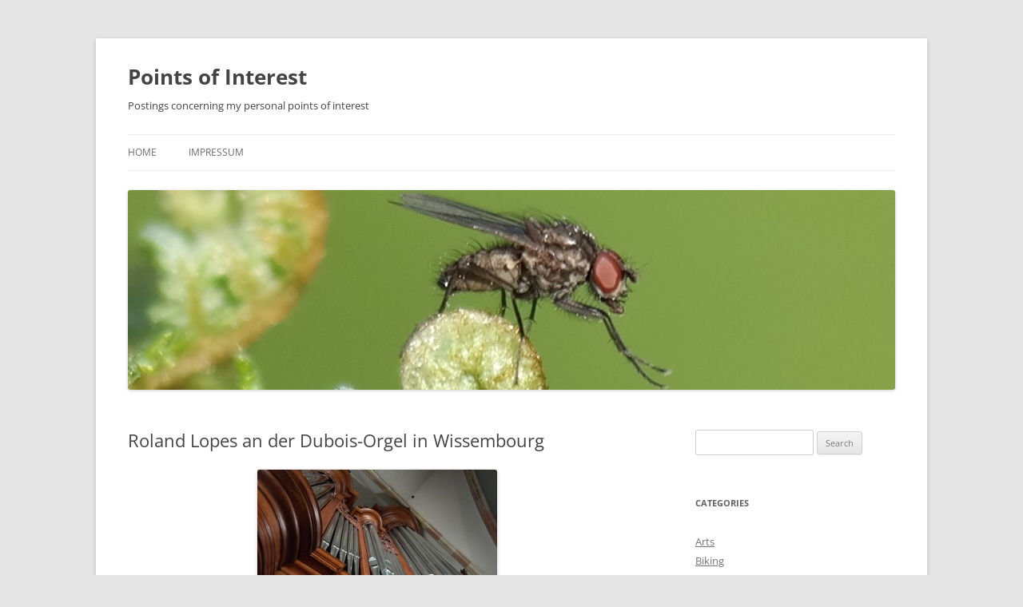

--- FILE ---
content_type: text/html; charset=UTF-8
request_url: https://www.christeck.de/2020/08/23/roland-lopes-an-der-dubois-orgel-in-wissembourg-2/
body_size: 8116
content:
<!DOCTYPE html>
<!--[if IE 7]>
<html class="ie ie7" lang="en-US">
<![endif]-->
<!--[if IE 8]>
<html class="ie ie8" lang="en-US">
<![endif]-->
<!--[if !(IE 7) & !(IE 8)]><!-->
<html lang="en-US">
<!--<![endif]-->
<head>
<meta charset="UTF-8" />
<meta name="viewport" content="width=device-width, initial-scale=1.0" />
<title>Roland Lopes an der Dubois-Orgel in Wissembourg | Points of Interest</title>
<link rel="profile" href="https://gmpg.org/xfn/11" />
<link rel="pingback" href="https://www.christeck.de/xmlrpc.php">
<!--[if lt IE 9]>
<script src="https://www.christeck.de/wp-content/themes/twentytwelve/js/html5.js?ver=3.7.0" type="text/javascript"></script>
<![endif]-->
<meta name='robots' content='max-image-preview:large' />
<link rel='dns-prefetch' href='//s.w.org' />
<link rel="alternate" type="application/rss+xml" title="Points of Interest &raquo; Feed" href="https://www.christeck.de/feed/" />
<link rel="alternate" type="application/rss+xml" title="Points of Interest &raquo; Comments Feed" href="https://www.christeck.de/comments/feed/" />
<script type="text/javascript">
window._wpemojiSettings = {"baseUrl":"https:\/\/s.w.org\/images\/core\/emoji\/13.1.0\/72x72\/","ext":".png","svgUrl":"https:\/\/s.w.org\/images\/core\/emoji\/13.1.0\/svg\/","svgExt":".svg","source":{"concatemoji":"https:\/\/www.christeck.de\/wp-includes\/js\/wp-emoji-release.min.js?ver=5.9.3"}};
/*! This file is auto-generated */
!function(e,a,t){var n,r,o,i=a.createElement("canvas"),p=i.getContext&&i.getContext("2d");function s(e,t){var a=String.fromCharCode;p.clearRect(0,0,i.width,i.height),p.fillText(a.apply(this,e),0,0);e=i.toDataURL();return p.clearRect(0,0,i.width,i.height),p.fillText(a.apply(this,t),0,0),e===i.toDataURL()}function c(e){var t=a.createElement("script");t.src=e,t.defer=t.type="text/javascript",a.getElementsByTagName("head")[0].appendChild(t)}for(o=Array("flag","emoji"),t.supports={everything:!0,everythingExceptFlag:!0},r=0;r<o.length;r++)t.supports[o[r]]=function(e){if(!p||!p.fillText)return!1;switch(p.textBaseline="top",p.font="600 32px Arial",e){case"flag":return s([127987,65039,8205,9895,65039],[127987,65039,8203,9895,65039])?!1:!s([55356,56826,55356,56819],[55356,56826,8203,55356,56819])&&!s([55356,57332,56128,56423,56128,56418,56128,56421,56128,56430,56128,56423,56128,56447],[55356,57332,8203,56128,56423,8203,56128,56418,8203,56128,56421,8203,56128,56430,8203,56128,56423,8203,56128,56447]);case"emoji":return!s([10084,65039,8205,55357,56613],[10084,65039,8203,55357,56613])}return!1}(o[r]),t.supports.everything=t.supports.everything&&t.supports[o[r]],"flag"!==o[r]&&(t.supports.everythingExceptFlag=t.supports.everythingExceptFlag&&t.supports[o[r]]);t.supports.everythingExceptFlag=t.supports.everythingExceptFlag&&!t.supports.flag,t.DOMReady=!1,t.readyCallback=function(){t.DOMReady=!0},t.supports.everything||(n=function(){t.readyCallback()},a.addEventListener?(a.addEventListener("DOMContentLoaded",n,!1),e.addEventListener("load",n,!1)):(e.attachEvent("onload",n),a.attachEvent("onreadystatechange",function(){"complete"===a.readyState&&t.readyCallback()})),(n=t.source||{}).concatemoji?c(n.concatemoji):n.wpemoji&&n.twemoji&&(c(n.twemoji),c(n.wpemoji)))}(window,document,window._wpemojiSettings);
</script>
<style type="text/css">
img.wp-smiley,
img.emoji {
	display: inline !important;
	border: none !important;
	box-shadow: none !important;
	height: 1em !important;
	width: 1em !important;
	margin: 0 0.07em !important;
	vertical-align: -0.1em !important;
	background: none !important;
	padding: 0 !important;
}
</style>
	<link rel='stylesheet' id='wp-block-library-css'  href='https://www.christeck.de/wp-includes/css/dist/block-library/style.min.css?ver=5.9.3' type='text/css' media='all' />
<style id='wp-block-library-theme-inline-css' type='text/css'>
.wp-block-audio figcaption{color:#555;font-size:13px;text-align:center}.is-dark-theme .wp-block-audio figcaption{color:hsla(0,0%,100%,.65)}.wp-block-code>code{font-family:Menlo,Consolas,monaco,monospace;color:#1e1e1e;padding:.8em 1em;border:1px solid #ddd;border-radius:4px}.wp-block-embed figcaption{color:#555;font-size:13px;text-align:center}.is-dark-theme .wp-block-embed figcaption{color:hsla(0,0%,100%,.65)}.blocks-gallery-caption{color:#555;font-size:13px;text-align:center}.is-dark-theme .blocks-gallery-caption{color:hsla(0,0%,100%,.65)}.wp-block-image figcaption{color:#555;font-size:13px;text-align:center}.is-dark-theme .wp-block-image figcaption{color:hsla(0,0%,100%,.65)}.wp-block-pullquote{border-top:4px solid;border-bottom:4px solid;margin-bottom:1.75em;color:currentColor}.wp-block-pullquote__citation,.wp-block-pullquote cite,.wp-block-pullquote footer{color:currentColor;text-transform:uppercase;font-size:.8125em;font-style:normal}.wp-block-quote{border-left:.25em solid;margin:0 0 1.75em;padding-left:1em}.wp-block-quote cite,.wp-block-quote footer{color:currentColor;font-size:.8125em;position:relative;font-style:normal}.wp-block-quote.has-text-align-right{border-left:none;border-right:.25em solid;padding-left:0;padding-right:1em}.wp-block-quote.has-text-align-center{border:none;padding-left:0}.wp-block-quote.is-large,.wp-block-quote.is-style-large,.wp-block-quote.is-style-plain{border:none}.wp-block-search .wp-block-search__label{font-weight:700}.wp-block-group:where(.has-background){padding:1.25em 2.375em}.wp-block-separator{border:none;border-bottom:2px solid;margin-left:auto;margin-right:auto;opacity:.4}.wp-block-separator:not(.is-style-wide):not(.is-style-dots){width:100px}.wp-block-separator.has-background:not(.is-style-dots){border-bottom:none;height:1px}.wp-block-separator.has-background:not(.is-style-wide):not(.is-style-dots){height:2px}.wp-block-table thead{border-bottom:3px solid}.wp-block-table tfoot{border-top:3px solid}.wp-block-table td,.wp-block-table th{padding:.5em;border:1px solid;word-break:normal}.wp-block-table figcaption{color:#555;font-size:13px;text-align:center}.is-dark-theme .wp-block-table figcaption{color:hsla(0,0%,100%,.65)}.wp-block-video figcaption{color:#555;font-size:13px;text-align:center}.is-dark-theme .wp-block-video figcaption{color:hsla(0,0%,100%,.65)}.wp-block-template-part.has-background{padding:1.25em 2.375em;margin-top:0;margin-bottom:0}
</style>
<style id='global-styles-inline-css' type='text/css'>
body{--wp--preset--color--black: #000000;--wp--preset--color--cyan-bluish-gray: #abb8c3;--wp--preset--color--white: #fff;--wp--preset--color--pale-pink: #f78da7;--wp--preset--color--vivid-red: #cf2e2e;--wp--preset--color--luminous-vivid-orange: #ff6900;--wp--preset--color--luminous-vivid-amber: #fcb900;--wp--preset--color--light-green-cyan: #7bdcb5;--wp--preset--color--vivid-green-cyan: #00d084;--wp--preset--color--pale-cyan-blue: #8ed1fc;--wp--preset--color--vivid-cyan-blue: #0693e3;--wp--preset--color--vivid-purple: #9b51e0;--wp--preset--color--blue: #21759b;--wp--preset--color--dark-gray: #444;--wp--preset--color--medium-gray: #9f9f9f;--wp--preset--color--light-gray: #e6e6e6;--wp--preset--gradient--vivid-cyan-blue-to-vivid-purple: linear-gradient(135deg,rgba(6,147,227,1) 0%,rgb(155,81,224) 100%);--wp--preset--gradient--light-green-cyan-to-vivid-green-cyan: linear-gradient(135deg,rgb(122,220,180) 0%,rgb(0,208,130) 100%);--wp--preset--gradient--luminous-vivid-amber-to-luminous-vivid-orange: linear-gradient(135deg,rgba(252,185,0,1) 0%,rgba(255,105,0,1) 100%);--wp--preset--gradient--luminous-vivid-orange-to-vivid-red: linear-gradient(135deg,rgba(255,105,0,1) 0%,rgb(207,46,46) 100%);--wp--preset--gradient--very-light-gray-to-cyan-bluish-gray: linear-gradient(135deg,rgb(238,238,238) 0%,rgb(169,184,195) 100%);--wp--preset--gradient--cool-to-warm-spectrum: linear-gradient(135deg,rgb(74,234,220) 0%,rgb(151,120,209) 20%,rgb(207,42,186) 40%,rgb(238,44,130) 60%,rgb(251,105,98) 80%,rgb(254,248,76) 100%);--wp--preset--gradient--blush-light-purple: linear-gradient(135deg,rgb(255,206,236) 0%,rgb(152,150,240) 100%);--wp--preset--gradient--blush-bordeaux: linear-gradient(135deg,rgb(254,205,165) 0%,rgb(254,45,45) 50%,rgb(107,0,62) 100%);--wp--preset--gradient--luminous-dusk: linear-gradient(135deg,rgb(255,203,112) 0%,rgb(199,81,192) 50%,rgb(65,88,208) 100%);--wp--preset--gradient--pale-ocean: linear-gradient(135deg,rgb(255,245,203) 0%,rgb(182,227,212) 50%,rgb(51,167,181) 100%);--wp--preset--gradient--electric-grass: linear-gradient(135deg,rgb(202,248,128) 0%,rgb(113,206,126) 100%);--wp--preset--gradient--midnight: linear-gradient(135deg,rgb(2,3,129) 0%,rgb(40,116,252) 100%);--wp--preset--duotone--dark-grayscale: url('#wp-duotone-dark-grayscale');--wp--preset--duotone--grayscale: url('#wp-duotone-grayscale');--wp--preset--duotone--purple-yellow: url('#wp-duotone-purple-yellow');--wp--preset--duotone--blue-red: url('#wp-duotone-blue-red');--wp--preset--duotone--midnight: url('#wp-duotone-midnight');--wp--preset--duotone--magenta-yellow: url('#wp-duotone-magenta-yellow');--wp--preset--duotone--purple-green: url('#wp-duotone-purple-green');--wp--preset--duotone--blue-orange: url('#wp-duotone-blue-orange');--wp--preset--font-size--small: 13px;--wp--preset--font-size--medium: 20px;--wp--preset--font-size--large: 36px;--wp--preset--font-size--x-large: 42px;}.has-black-color{color: var(--wp--preset--color--black) !important;}.has-cyan-bluish-gray-color{color: var(--wp--preset--color--cyan-bluish-gray) !important;}.has-white-color{color: var(--wp--preset--color--white) !important;}.has-pale-pink-color{color: var(--wp--preset--color--pale-pink) !important;}.has-vivid-red-color{color: var(--wp--preset--color--vivid-red) !important;}.has-luminous-vivid-orange-color{color: var(--wp--preset--color--luminous-vivid-orange) !important;}.has-luminous-vivid-amber-color{color: var(--wp--preset--color--luminous-vivid-amber) !important;}.has-light-green-cyan-color{color: var(--wp--preset--color--light-green-cyan) !important;}.has-vivid-green-cyan-color{color: var(--wp--preset--color--vivid-green-cyan) !important;}.has-pale-cyan-blue-color{color: var(--wp--preset--color--pale-cyan-blue) !important;}.has-vivid-cyan-blue-color{color: var(--wp--preset--color--vivid-cyan-blue) !important;}.has-vivid-purple-color{color: var(--wp--preset--color--vivid-purple) !important;}.has-black-background-color{background-color: var(--wp--preset--color--black) !important;}.has-cyan-bluish-gray-background-color{background-color: var(--wp--preset--color--cyan-bluish-gray) !important;}.has-white-background-color{background-color: var(--wp--preset--color--white) !important;}.has-pale-pink-background-color{background-color: var(--wp--preset--color--pale-pink) !important;}.has-vivid-red-background-color{background-color: var(--wp--preset--color--vivid-red) !important;}.has-luminous-vivid-orange-background-color{background-color: var(--wp--preset--color--luminous-vivid-orange) !important;}.has-luminous-vivid-amber-background-color{background-color: var(--wp--preset--color--luminous-vivid-amber) !important;}.has-light-green-cyan-background-color{background-color: var(--wp--preset--color--light-green-cyan) !important;}.has-vivid-green-cyan-background-color{background-color: var(--wp--preset--color--vivid-green-cyan) !important;}.has-pale-cyan-blue-background-color{background-color: var(--wp--preset--color--pale-cyan-blue) !important;}.has-vivid-cyan-blue-background-color{background-color: var(--wp--preset--color--vivid-cyan-blue) !important;}.has-vivid-purple-background-color{background-color: var(--wp--preset--color--vivid-purple) !important;}.has-black-border-color{border-color: var(--wp--preset--color--black) !important;}.has-cyan-bluish-gray-border-color{border-color: var(--wp--preset--color--cyan-bluish-gray) !important;}.has-white-border-color{border-color: var(--wp--preset--color--white) !important;}.has-pale-pink-border-color{border-color: var(--wp--preset--color--pale-pink) !important;}.has-vivid-red-border-color{border-color: var(--wp--preset--color--vivid-red) !important;}.has-luminous-vivid-orange-border-color{border-color: var(--wp--preset--color--luminous-vivid-orange) !important;}.has-luminous-vivid-amber-border-color{border-color: var(--wp--preset--color--luminous-vivid-amber) !important;}.has-light-green-cyan-border-color{border-color: var(--wp--preset--color--light-green-cyan) !important;}.has-vivid-green-cyan-border-color{border-color: var(--wp--preset--color--vivid-green-cyan) !important;}.has-pale-cyan-blue-border-color{border-color: var(--wp--preset--color--pale-cyan-blue) !important;}.has-vivid-cyan-blue-border-color{border-color: var(--wp--preset--color--vivid-cyan-blue) !important;}.has-vivid-purple-border-color{border-color: var(--wp--preset--color--vivid-purple) !important;}.has-vivid-cyan-blue-to-vivid-purple-gradient-background{background: var(--wp--preset--gradient--vivid-cyan-blue-to-vivid-purple) !important;}.has-light-green-cyan-to-vivid-green-cyan-gradient-background{background: var(--wp--preset--gradient--light-green-cyan-to-vivid-green-cyan) !important;}.has-luminous-vivid-amber-to-luminous-vivid-orange-gradient-background{background: var(--wp--preset--gradient--luminous-vivid-amber-to-luminous-vivid-orange) !important;}.has-luminous-vivid-orange-to-vivid-red-gradient-background{background: var(--wp--preset--gradient--luminous-vivid-orange-to-vivid-red) !important;}.has-very-light-gray-to-cyan-bluish-gray-gradient-background{background: var(--wp--preset--gradient--very-light-gray-to-cyan-bluish-gray) !important;}.has-cool-to-warm-spectrum-gradient-background{background: var(--wp--preset--gradient--cool-to-warm-spectrum) !important;}.has-blush-light-purple-gradient-background{background: var(--wp--preset--gradient--blush-light-purple) !important;}.has-blush-bordeaux-gradient-background{background: var(--wp--preset--gradient--blush-bordeaux) !important;}.has-luminous-dusk-gradient-background{background: var(--wp--preset--gradient--luminous-dusk) !important;}.has-pale-ocean-gradient-background{background: var(--wp--preset--gradient--pale-ocean) !important;}.has-electric-grass-gradient-background{background: var(--wp--preset--gradient--electric-grass) !important;}.has-midnight-gradient-background{background: var(--wp--preset--gradient--midnight) !important;}.has-small-font-size{font-size: var(--wp--preset--font-size--small) !important;}.has-medium-font-size{font-size: var(--wp--preset--font-size--medium) !important;}.has-large-font-size{font-size: var(--wp--preset--font-size--large) !important;}.has-x-large-font-size{font-size: var(--wp--preset--font-size--x-large) !important;}
</style>
<link rel='stylesheet' id='osm-map-css-css'  href='https://www.christeck.de/wp-content/plugins/osm/css/osm_map.css?ver=5.9.3' type='text/css' media='all' />
<link rel='stylesheet' id='osm-ol3-css-css'  href='https://www.christeck.de/wp-content/plugins/osm/js/OL/7.1.0/ol.css?ver=5.9.3' type='text/css' media='all' />
<link rel='stylesheet' id='osm-ol3-ext-css-css'  href='https://www.christeck.de/wp-content/plugins/osm/css/osm_map_v3.css?ver=5.9.3' type='text/css' media='all' />
<link rel='stylesheet' id='twentytwelve-fonts-css'  href='https://www.christeck.de/wp-content/themes/twentytwelve/fonts/font-open-sans.css?ver=20230328' type='text/css' media='all' />
<link rel='stylesheet' id='twentytwelve-style-css'  href='https://www.christeck.de/wp-content/themes/twentytwelve/style.css?ver=20250715' type='text/css' media='all' />
<link rel='stylesheet' id='twentytwelve-block-style-css'  href='https://www.christeck.de/wp-content/themes/twentytwelve/css/blocks.css?ver=20240812' type='text/css' media='all' />
<!--[if lt IE 9]>
<link rel='stylesheet' id='twentytwelve-ie-css'  href='https://www.christeck.de/wp-content/themes/twentytwelve/css/ie.css?ver=20240722' type='text/css' media='all' />
<![endif]-->
<script type='text/javascript' src='https://www.christeck.de/wp-includes/js/jquery/jquery.min.js?ver=3.6.0' id='jquery-core-js'></script>
<script type='text/javascript' src='https://www.christeck.de/wp-includes/js/jquery/jquery-migrate.min.js?ver=3.3.2' id='jquery-migrate-js'></script>
<script type='text/javascript' src='https://www.christeck.de/wp-content/plugins/osm/js/OL/2.13.1/OpenLayers.js?ver=5.9.3' id='osm-ol-library-js'></script>
<script type='text/javascript' src='https://www.christeck.de/wp-content/plugins/osm/js/OSM/openlayers/OpenStreetMap.js?ver=5.9.3' id='osm-osm-library-js'></script>
<script type='text/javascript' src='https://www.christeck.de/wp-content/plugins/osm/js/OSeaM/harbours.js?ver=5.9.3' id='osm-harbours-library-js'></script>
<script type='text/javascript' src='https://www.christeck.de/wp-content/plugins/osm/js/OSeaM/map_utils.js?ver=5.9.3' id='osm-map-utils-library-js'></script>
<script type='text/javascript' src='https://www.christeck.de/wp-content/plugins/osm/js/OSeaM/utilities.js?ver=5.9.3' id='osm-utilities-library-js'></script>
<script type='text/javascript' src='https://www.christeck.de/wp-content/plugins/osm/js/osm-plugin-lib.js?ver=5.9.3' id='OsmScript-js'></script>
<script type='text/javascript' src='https://www.christeck.de/wp-content/plugins/osm/js/polyfill/v2/polyfill.min.js?features=requestAnimationFrame%2CElement.prototype.classList%2CURL&#038;ver=5.9.3' id='osm-polyfill-js'></script>
<script type='text/javascript' src='https://www.christeck.de/wp-content/plugins/osm/js/OL/7.1.0/ol.js?ver=5.9.3' id='osm-ol3-library-js'></script>
<script type='text/javascript' src='https://www.christeck.de/wp-content/plugins/osm/js/osm-v3-plugin-lib.js?ver=5.9.3' id='osm-ol3-ext-library-js'></script>
<script type='text/javascript' src='https://www.christeck.de/wp-content/plugins/osm/js/osm-metabox-events.js?ver=5.9.3' id='osm-ol3-metabox-events-js'></script>
<script type='text/javascript' src='https://www.christeck.de/wp-content/plugins/osm/js/osm-startup-lib.js?ver=5.9.3' id='osm-map-startup-js'></script>
<link rel="https://api.w.org/" href="https://www.christeck.de/wp-json/" /><link rel="alternate" type="application/json" href="https://www.christeck.de/wp-json/wp/v2/posts/12355" /><link rel="EditURI" type="application/rsd+xml" title="RSD" href="https://www.christeck.de/xmlrpc.php?rsd" />
<link rel="wlwmanifest" type="application/wlwmanifest+xml" href="https://www.christeck.de/wp-includes/wlwmanifest.xml" /> 
<meta name="generator" content="WordPress 5.9.3" />
<link rel="canonical" href="https://www.christeck.de/2020/08/23/roland-lopes-an-der-dubois-orgel-in-wissembourg-2/" />
<link rel='shortlink' href='https://www.christeck.de/?p=12355' />
<link rel="alternate" type="application/json+oembed" href="https://www.christeck.de/wp-json/oembed/1.0/embed?url=https%3A%2F%2Fwww.christeck.de%2F2020%2F08%2F23%2Froland-lopes-an-der-dubois-orgel-in-wissembourg-2%2F" />
<link rel="alternate" type="text/xml+oembed" href="https://www.christeck.de/wp-json/oembed/1.0/embed?url=https%3A%2F%2Fwww.christeck.de%2F2020%2F08%2F23%2Froland-lopes-an-der-dubois-orgel-in-wissembourg-2%2F&#038;format=xml" />
<script type="text/javascript"> 

/**  all layers have to be in this global array - in further process each map will have something like vectorM[map_ol3js_n][layer_n] */
var vectorM = [[]];


/** put translations from PHP/mo to JavaScript */
var translations = [];

/** global GET-Parameters */
var HTTP_GET_VARS = [];

</script><!-- OSM plugin V6.1.9: did not add geo meta tags. --> 
	<style type="text/css" id="twentytwelve-header-css">
			.site-header h1 a,
		.site-header h2 {
			color: #444;
		}
		</style>
	</head>

<body class="post-template-default single single-post postid-12355 single-format-standard wp-embed-responsive custom-font-enabled">
<svg xmlns="http://www.w3.org/2000/svg" viewBox="0 0 0 0" width="0" height="0" focusable="false" role="none" style="visibility: hidden; position: absolute; left: -9999px; overflow: hidden;" ><defs><filter id="wp-duotone-dark-grayscale"><feColorMatrix color-interpolation-filters="sRGB" type="matrix" values=" .299 .587 .114 0 0 .299 .587 .114 0 0 .299 .587 .114 0 0 .299 .587 .114 0 0 " /><feComponentTransfer color-interpolation-filters="sRGB" ><feFuncR type="table" tableValues="0 0.49803921568627" /><feFuncG type="table" tableValues="0 0.49803921568627" /><feFuncB type="table" tableValues="0 0.49803921568627" /><feFuncA type="table" tableValues="1 1" /></feComponentTransfer><feComposite in2="SourceGraphic" operator="in" /></filter></defs></svg><svg xmlns="http://www.w3.org/2000/svg" viewBox="0 0 0 0" width="0" height="0" focusable="false" role="none" style="visibility: hidden; position: absolute; left: -9999px; overflow: hidden;" ><defs><filter id="wp-duotone-grayscale"><feColorMatrix color-interpolation-filters="sRGB" type="matrix" values=" .299 .587 .114 0 0 .299 .587 .114 0 0 .299 .587 .114 0 0 .299 .587 .114 0 0 " /><feComponentTransfer color-interpolation-filters="sRGB" ><feFuncR type="table" tableValues="0 1" /><feFuncG type="table" tableValues="0 1" /><feFuncB type="table" tableValues="0 1" /><feFuncA type="table" tableValues="1 1" /></feComponentTransfer><feComposite in2="SourceGraphic" operator="in" /></filter></defs></svg><svg xmlns="http://www.w3.org/2000/svg" viewBox="0 0 0 0" width="0" height="0" focusable="false" role="none" style="visibility: hidden; position: absolute; left: -9999px; overflow: hidden;" ><defs><filter id="wp-duotone-purple-yellow"><feColorMatrix color-interpolation-filters="sRGB" type="matrix" values=" .299 .587 .114 0 0 .299 .587 .114 0 0 .299 .587 .114 0 0 .299 .587 .114 0 0 " /><feComponentTransfer color-interpolation-filters="sRGB" ><feFuncR type="table" tableValues="0.54901960784314 0.98823529411765" /><feFuncG type="table" tableValues="0 1" /><feFuncB type="table" tableValues="0.71764705882353 0.25490196078431" /><feFuncA type="table" tableValues="1 1" /></feComponentTransfer><feComposite in2="SourceGraphic" operator="in" /></filter></defs></svg><svg xmlns="http://www.w3.org/2000/svg" viewBox="0 0 0 0" width="0" height="0" focusable="false" role="none" style="visibility: hidden; position: absolute; left: -9999px; overflow: hidden;" ><defs><filter id="wp-duotone-blue-red"><feColorMatrix color-interpolation-filters="sRGB" type="matrix" values=" .299 .587 .114 0 0 .299 .587 .114 0 0 .299 .587 .114 0 0 .299 .587 .114 0 0 " /><feComponentTransfer color-interpolation-filters="sRGB" ><feFuncR type="table" tableValues="0 1" /><feFuncG type="table" tableValues="0 0.27843137254902" /><feFuncB type="table" tableValues="0.5921568627451 0.27843137254902" /><feFuncA type="table" tableValues="1 1" /></feComponentTransfer><feComposite in2="SourceGraphic" operator="in" /></filter></defs></svg><svg xmlns="http://www.w3.org/2000/svg" viewBox="0 0 0 0" width="0" height="0" focusable="false" role="none" style="visibility: hidden; position: absolute; left: -9999px; overflow: hidden;" ><defs><filter id="wp-duotone-midnight"><feColorMatrix color-interpolation-filters="sRGB" type="matrix" values=" .299 .587 .114 0 0 .299 .587 .114 0 0 .299 .587 .114 0 0 .299 .587 .114 0 0 " /><feComponentTransfer color-interpolation-filters="sRGB" ><feFuncR type="table" tableValues="0 0" /><feFuncG type="table" tableValues="0 0.64705882352941" /><feFuncB type="table" tableValues="0 1" /><feFuncA type="table" tableValues="1 1" /></feComponentTransfer><feComposite in2="SourceGraphic" operator="in" /></filter></defs></svg><svg xmlns="http://www.w3.org/2000/svg" viewBox="0 0 0 0" width="0" height="0" focusable="false" role="none" style="visibility: hidden; position: absolute; left: -9999px; overflow: hidden;" ><defs><filter id="wp-duotone-magenta-yellow"><feColorMatrix color-interpolation-filters="sRGB" type="matrix" values=" .299 .587 .114 0 0 .299 .587 .114 0 0 .299 .587 .114 0 0 .299 .587 .114 0 0 " /><feComponentTransfer color-interpolation-filters="sRGB" ><feFuncR type="table" tableValues="0.78039215686275 1" /><feFuncG type="table" tableValues="0 0.94901960784314" /><feFuncB type="table" tableValues="0.35294117647059 0.47058823529412" /><feFuncA type="table" tableValues="1 1" /></feComponentTransfer><feComposite in2="SourceGraphic" operator="in" /></filter></defs></svg><svg xmlns="http://www.w3.org/2000/svg" viewBox="0 0 0 0" width="0" height="0" focusable="false" role="none" style="visibility: hidden; position: absolute; left: -9999px; overflow: hidden;" ><defs><filter id="wp-duotone-purple-green"><feColorMatrix color-interpolation-filters="sRGB" type="matrix" values=" .299 .587 .114 0 0 .299 .587 .114 0 0 .299 .587 .114 0 0 .299 .587 .114 0 0 " /><feComponentTransfer color-interpolation-filters="sRGB" ><feFuncR type="table" tableValues="0.65098039215686 0.40392156862745" /><feFuncG type="table" tableValues="0 1" /><feFuncB type="table" tableValues="0.44705882352941 0.4" /><feFuncA type="table" tableValues="1 1" /></feComponentTransfer><feComposite in2="SourceGraphic" operator="in" /></filter></defs></svg><svg xmlns="http://www.w3.org/2000/svg" viewBox="0 0 0 0" width="0" height="0" focusable="false" role="none" style="visibility: hidden; position: absolute; left: -9999px; overflow: hidden;" ><defs><filter id="wp-duotone-blue-orange"><feColorMatrix color-interpolation-filters="sRGB" type="matrix" values=" .299 .587 .114 0 0 .299 .587 .114 0 0 .299 .587 .114 0 0 .299 .587 .114 0 0 " /><feComponentTransfer color-interpolation-filters="sRGB" ><feFuncR type="table" tableValues="0.098039215686275 1" /><feFuncG type="table" tableValues="0 0.66274509803922" /><feFuncB type="table" tableValues="0.84705882352941 0.41960784313725" /><feFuncA type="table" tableValues="1 1" /></feComponentTransfer><feComposite in2="SourceGraphic" operator="in" /></filter></defs></svg><div id="page" class="hfeed site">
	<a class="screen-reader-text skip-link" href="#content">Skip to content</a>
	<header id="masthead" class="site-header">
		<hgroup>
					<h1 class="site-title"><a href="https://www.christeck.de/" rel="home" >Points of Interest</a></h1>
			<h2 class="site-description">Postings concerning my personal points of interest</h2>
		</hgroup>

		<nav id="site-navigation" class="main-navigation">
			<button class="menu-toggle">Menu</button>
			<div class="nav-menu"><ul>
<li ><a href="https://www.christeck.de/">Home</a></li><li class="page_item page-item-2"><a href="https://www.christeck.de/about/">Impressum</a></li>
</ul></div>
		</nav><!-- #site-navigation -->

				<a href="https://www.christeck.de/"  rel="home"><img src="https://www.christeck.de/wp-content/uploads/2013/07/cropped-20130706-0142-BlogHeaderFlyOnFern3.jpg" width="960" height="250" alt="Points of Interest" class="header-image" srcset="https://www.christeck.de/wp-content/uploads/2013/07/cropped-20130706-0142-BlogHeaderFlyOnFern3.jpg 960w, https://www.christeck.de/wp-content/uploads/2013/07/cropped-20130706-0142-BlogHeaderFlyOnFern3-300x78.jpg 300w, https://www.christeck.de/wp-content/uploads/2013/07/cropped-20130706-0142-BlogHeaderFlyOnFern3-624x162.jpg 624w" sizes="(max-width: 960px) 100vw, 960px" /></a>
			</header><!-- #masthead -->

	<div id="main" class="wrapper">

	<div id="primary" class="site-content">
		<div id="content" role="main">

			
				
	<article id="post-12355" class="post-12355 post type-post status-publish format-standard hentry category-organ-music">
				<header class="entry-header">
			
						<h1 class="entry-title">Roland Lopes an der Dubois-Orgel in Wissembourg</h1>
								</header><!-- .entry-header -->

				<div class="entry-content">
			<p><a href="https://www.christeck.de/2013/10/14/besichtigung-der-dubois-orgel-in-wissembourg/samsung-csc-210/" rel="attachment wp-att-8642"><img src="https://www.christeck.de/wp-content/uploads/christeck.de/2013/10/10120014FuehrungDuboisOrgelWissembourg-300x200.jpg" alt="SAMSUNG CSC" width="300" height="200" class="aligncenter size-medium wp-image-8642" srcset="https://www.christeck.de/wp-content/uploads/2013/10/10120014FuehrungDuboisOrgelWissembourg-300x200.jpg 300w, https://www.christeck.de/wp-content/uploads/2013/10/10120014FuehrungDuboisOrgelWissembourg-1024x682.jpg 1024w, https://www.christeck.de/wp-content/uploads/2013/10/10120014FuehrungDuboisOrgelWissembourg-624x416.jpg 624w, https://www.christeck.de/wp-content/uploads/2013/10/10120014FuehrungDuboisOrgelWissembourg.jpg 1200w" sizes="(max-width: 300px) 100vw, 300px" /></a></p>
<p>Wie Christian Robischon letzte Woche war heute auch Roland Lopes bereits zum dritten Male in Weißenburg zu hören. Auf ihn freue ich mich jedesmal besonders. Das liegt an an der Auswahl der Stücke, seiner Registrierung, seiner Spielweise und auch daran, dass er gerne Transkriptionen von Werken mitbringt, die man nicht so oft an der Orgel hört. Hatte er am 5. August 2012 und am 30. Juli 2017 noch Transkriptionen von Jean-Babtiste Lully im Gepäck, so gab es heute eine Traskription von Johann-Sebastian Bach und einige von Jean-Philippe Rameau, der nach Lully als der nächste bedeutende französische Barockkomponist gelten darf. Das Programm:</p>
<ul>
<li>Johann Sebastian Bach (1685-1750) &#8211; Fantaisie en sol mineur (BWV 542)</li>
<li>Jean-Philippe Rameau (1683-1764) &#8211; Ouverture (Indes galantes)</li>
<li>Jean-Philippe Rameau (1683-1764) &#8211; Menuets (Indes galantes)</li>
<li>Jean-Philippe Rameau (1683-1764) &#8211; Musette en Quatuor (Platée)</li>
<li>Jean-Philippe Rameau (1683-1764) &#8211; Menuets en trio et en duo (Zoroastre)</li>
<li>Jean-Philippe Rameau (1683-1764) &#8211; Entrée (Boréades)</li>
<li>Jean-Philippe Rameau (1683-1764) &#8211; Passacaille (Hippolyte &#038; Aricie)</li>
<li>Johann Sebastian Bach (1685-1750) &#8211; Largo de la 3ème sonate pour violon (BWV 1005)</li>
<li>Denis Bédard (*1950) &#8211; Suite du 1er ton (1993) &#8211; Plein Jeu</li>
<li>Denis Bédard (*1950) &#8211; Suite du 1er ton (1993) &#8211; Dialogue</li>
<li>Denis Bédard (*1950) &#8211; Suite du 1er ton (1993) &#8211; Récit</li>
<li>Denis Bédard (*1950) &#8211; Suite du 1er ton (1993) &#8211; Grand Jeu</li>
</ul>
					</div><!-- .entry-content -->
		
		<footer class="entry-meta">
			This entry was posted in <a href="https://www.christeck.de/category/organ-music/" rel="category tag">Organ Music</a> on <a href="https://www.christeck.de/2020/08/23/roland-lopes-an-der-dubois-orgel-in-wissembourg-2/" title="23:50" rel="bookmark"><time class="entry-date" datetime="2020-08-23T23:50:27+02:00">2020-08-23</time></a><span class="by-author"> by <span class="author vcard"><a class="url fn n" href="https://www.christeck.de/author/ce/" title="View all posts by ce" rel="author">ce</a></span></span>.								</footer><!-- .entry-meta -->
	</article><!-- #post -->

				<nav class="nav-single">
					<h3 class="assistive-text">Post navigation</h3>
					<span class="nav-previous"><a href="https://www.christeck.de/2020/08/23/christian-robischon-an-der-dubois-orgel-in-wissembourg-2/" rel="prev"><span class="meta-nav">&larr;</span> Christian Robischon an der Dubois-Orgel in Wissembourg</a></span>
					<span class="nav-next"><a href="https://www.christeck.de/2020/08/24/endlich-mal-in-lubeck-gewesen/" rel="next">Endlich mal in Lübeck gewesen <span class="meta-nav">&rarr;</span></a></span>
				</nav><!-- .nav-single -->

				
<div id="comments" class="comments-area">

	
	
	
</div><!-- #comments .comments-area -->

			
		</div><!-- #content -->
	</div><!-- #primary -->


			<div id="secondary" class="widget-area" role="complementary">
			<aside id="search-3" class="widget widget_search"><form role="search" method="get" id="searchform" class="searchform" action="https://www.christeck.de/">
				<div>
					<label class="screen-reader-text" for="s">Search for:</label>
					<input type="text" value="" name="s" id="s" />
					<input type="submit" id="searchsubmit" value="Search" />
				</div>
			</form></aside><aside id="categories-3" class="widget widget_categories"><h3 class="widget-title">Categories</h3>
			<ul>
					<li class="cat-item cat-item-30"><a href="https://www.christeck.de/category/arts/">Arts</a>
</li>
	<li class="cat-item cat-item-34"><a href="https://www.christeck.de/category/biking/">Biking</a>
</li>
	<li class="cat-item cat-item-20"><a href="https://www.christeck.de/category/coding/">Coding</a>
</li>
	<li class="cat-item cat-item-10"><a href="https://www.christeck.de/category/gadgets/" title="toys for men :)">Gadgets</a>
</li>
	<li class="cat-item cat-item-15"><a href="https://www.christeck.de/category/history/">History</a>
</li>
	<li class="cat-item cat-item-9"><a href="https://www.christeck.de/category/lifestyle/" title="Stuff about common interest">Lifestyle</a>
</li>
	<li class="cat-item cat-item-14"><a href="https://www.christeck.de/category/literature/">Literature</a>
</li>
	<li class="cat-item cat-item-6"><a href="https://www.christeck.de/category/music/" title="Anything that belongs to (making) Music">Music</a>
</li>
	<li class="cat-item cat-item-7"><a href="https://www.christeck.de/category/musical-instruments/" title="Posts about musical instruments, may be hard- or even software">Musical Instruments</a>
</li>
	<li class="cat-item cat-item-24"><a href="https://www.christeck.de/category/nature/">Nature</a>
</li>
	<li class="cat-item cat-item-4"><a href="https://www.christeck.de/category/openstreetmap/" title="Anything that belongs to openstreetmap">Openstreetmap</a>
</li>
	<li class="cat-item cat-item-32"><a href="https://www.christeck.de/category/organ-music/">Organ Music</a>
</li>
	<li class="cat-item cat-item-5"><a href="https://www.christeck.de/category/outdoor/" title="Everything that belongs to biking, hiking and other outdoor activities">Outdoor</a>
</li>
	<li class="cat-item cat-item-16"><a href="https://www.christeck.de/category/pictures/">Pictures</a>
</li>
	<li class="cat-item cat-item-3"><a href="https://www.christeck.de/category/products/" title="Software and tools I released ">Products</a>
</li>
	<li class="cat-item cat-item-35"><a href="https://www.christeck.de/category/sheet-music/">Sheet Music</a>
</li>
	<li class="cat-item cat-item-12"><a href="https://www.christeck.de/category/society/">society</a>
</li>
	<li class="cat-item cat-item-2"><a href="https://www.christeck.de/category/software/" title="Interesting tools">Software</a>
</li>
	<li class="cat-item cat-item-13"><a href="https://www.christeck.de/category/travel/">Travel</a>
</li>
	<li class="cat-item cat-item-1"><a href="https://www.christeck.de/category/uncategorized/">Uncategorized</a>
</li>
			</ul>

			</aside><aside id="meta-3" class="widget widget_meta"><h3 class="widget-title">Meta</h3>
		<ul>
						<li><a href="https://www.christeck.de/wp-login.php">Log in</a></li>
			<li><a href="https://www.christeck.de/feed/">Entries feed</a></li>
			<li><a href="https://www.christeck.de/comments/feed/">Comments feed</a></li>

			<li><a href="https://wordpress.org/">WordPress.org</a></li>
		</ul>

		</aside><aside id="tag_cloud-3" class="widget widget_tag_cloud"><h3 class="widget-title">Tags</h3><div class="tagcloud"><ul class='wp-tag-cloud' role='list'>
	<li><a href="https://www.christeck.de/tag/macarons/" class="tag-cloud-link tag-link-41 tag-link-position-1" style="font-size: 8pt;" aria-label="macarons (1 item)">macarons</a></li>
	<li><a href="https://www.christeck.de/tag/rebert/" class="tag-cloud-link tag-link-40 tag-link-position-2" style="font-size: 8pt;" aria-label="rebert (1 item)">rebert</a></li>
	<li><a href="https://www.christeck.de/tag/synthesizers/" class="tag-cloud-link tag-link-38 tag-link-position-3" style="font-size: 8pt;" aria-label="Synthesizers (1 item)">Synthesizers</a></li>
	<li><a href="https://www.christeck.de/tag/wissembourg/" class="tag-cloud-link tag-link-39 tag-link-position-4" style="font-size: 8pt;" aria-label="wissembourg (1 item)">wissembourg</a></li>
</ul>
</div>
</aside>		</div><!-- #secondary -->
		</div><!-- #main .wrapper -->
	<footer id="colophon" role="contentinfo">
		<div class="site-info">
						<a class="privacy-policy-link" href="https://www.christeck.de/about/">Impressum</a><span role="separator" aria-hidden="true"></span>			<a href="https://wordpress.org/" class="imprint" title="Semantic Personal Publishing Platform">
				Proudly powered by WordPress			</a>
		</div><!-- .site-info -->
	</footer><!-- #colophon -->
</div><!-- #page -->

<script type='text/javascript' src='https://www.christeck.de/wp-content/themes/twentytwelve/js/navigation.js?ver=20250303' id='twentytwelve-navigation-js'></script>
</body>
</html>
